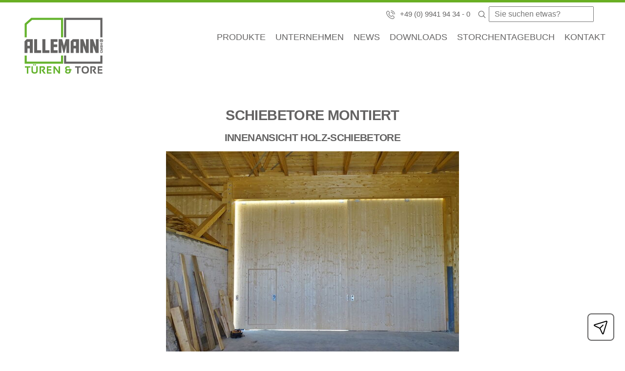

--- FILE ---
content_type: text/html; charset=UTF-8
request_url: https://www.allemann-gmbh.de/details/schiebetore-montiert.html
body_size: 9380
content:
<!DOCTYPE html>
<html lang="de">
<head>

<meta charset="UTF-8">
<title>Schiebetore montiert - ALLEMANN® GmbH Holz- u. Metallprodukte</title>
<base href="https://www.allemann-gmbh.de/">

<meta name="robots" content="index,follow">
<meta name="description" content="Insgesamt 6 voreinander laufende Schiebetore, Höhe 4700 mm, in Fichte natur wurden im Werk in Grafenwiesen gefertigt und mit tatkräftiger Unterstützung des Bauherrn eingebaut. ">
<meta name="keywords" content="">
<meta name="generator" content="Contao Open Source CMS">

<meta name="viewport" content="width=device-width, initial-scale=1, shrink-to-fit=no, maximum-scale=1.0, user-scalable=0'">
<link rel="stylesheet" href="assets/css/reset.min.css,layout.min.css,responsive.min.css,mmenu.css,magnif...-28da6fc0.css"><script src="assets/js/jquery.min.js,mmenu.js,cookiebar.min.js-c9332f43.js"></script>


<!--[if lt IE 9]><script src="assets/html5shiv//html5shiv-printshiv.min.js"></script><![endif]-->

</head>
<body id="top" class="mac chrome blink ch131 unter">


      
    <div id="wrapper">

                        <header id="header">
              <div class="toppart">
                <div class="insidetop">
                	
                    <a class="phone" href="tel:0049994194340">+49 (0) 9941 94 34 - 0</a>
                    
<!-- indexer::stop -->
<div class="mod_search block">

        
  
  <form action="suche.html" method="get">
    <div class="formbody">
    	      <div class="widget widget-submit">
        <svg xmlns="http://www.w3.org/2000/svg" width="32" height="32" fill="#000000" viewBox="0 0 256 256"><path d="M229.66,218.34l-50.07-50.06a88.11,88.11,0,1,0-11.31,11.31l50.06,50.07a8,8,0,0,0,11.32-11.32ZM40,112a72,72,0,1,1,72,72A72.08,72.08,0,0,1,40,112Z"></path></svg>
      </div>
      <div class="widget widget-text">
        <label for="ctrl_keywords_30" class="invisible">Suchbegriffe</label>
        <input type="search" name="keywords" placeholder="Sie suchen etwas?" id="ctrl_keywords_30" class="text" value="">
      </div>

          </div>
  </form>

  
  

</div>
<!-- indexer::continue -->

                </div>
              </div>
            <div class="inside">
              
<div id="headerlogo">
	<a href="./" title="Zur Startseite von Allemann Türen und Tore GmbH">
		<img alt="Logo Allemann Türen und Tore GmbH" src="files/allemann/src/img/Logo_RGB.png" />
	</a>
</div>
<!-- indexer::stop -->
<nav class="mod_navigation block">

  
  <a href="details/schiebetore-montiert.html#skipNavigation1" class="invisible">Navigation überspringen</a>

  
<ul class="level_1">
            <li class="submenu first"><a href="produkte.html" title="Türen und Tore" class="submenu first" aria-haspopup="true">Produkte</a>
<ul class="level_2">
            <li class="submenu first"><a href="haus-und-garten.html" title="Türen und Tore für Haus und Garten" class="submenu first" aria-haspopup="true">Haus und Garten</a>
<ul class="level_3">
            <li class="first"><a href="nebentueren-garagentueren-kellertueren.html" title="Haustüren, Nebeneingangstüren" class="first">Nebentüren / Eingangstüren</a></li>
                <li><a href="garagentore-holz-fluegeltore.html" title="Garagentore - Flügeltore">Garagentore - Flügeltore</a></li>
                <li><a href="garagen-sektionaltore.html" title="Holz-Sektionaltore und Sandwich-Sektionaltore">Holz-Sektionaltore - Sektionaltore</a></li>
                <li><a href="gartentore.html" title="Hoftore - Einfahrtstore - Gartentore">Hoftore - Einfahrtstore - Gartentore</a></li>
                <li class="last"><a href="produkte/haus-und-garten/sonderkonstruktionen.html" title="Bogentore / Sondertore / Sonderkonstruktionen" class="last">Bogentore / Sondertore / Sonderkonstruktionen</a></li>
      </ul>
</li>
                <li class="submenu"><a href="landwirtschaft.html" title="Tür und Tor für die Landwirtschaft" class="submenu" aria-haspopup="true">Landwirtschaft und Gewerbe</a>
<ul class="level_3">
            <li class="first"><a href="aussentueren-fluegeltore.html" title="Außentür/Außentüren" class="first">Aussentüren</a></li>
                <li><a href="innentueren.html" title="Innentüren für die Landwirtschaft">Innentüren</a></li>
                <li><a href="produkte/landwirtschaft/auslauftueren-auslaufluken-fuer-schweine-kopie.html" title="Auslauftüren / Auslaufluken / Rüsseltüren für Schweine">Auslauftüren / Auslaufluken / Rüsseltüren für Schweine</a></li>
                <li><a href="fluegeltore.html" title="Flügeltore">Flügeltore</a></li>
                <li><a href="schiebetore.html" title="Schiebetore - Hallentore">Schiebetore - Hallentore</a></li>
                <li><a href="falttore-mehrfluegeltore.html" title="Falttore / Mehrflügeltore">Falttore / Mehrflügeltore</a></li>
                <li><a href="sektionaltore.html" title="Sektionaltore">Sektionaltore</a></li>
                <li><a href="produkte/hoftore-einfahrtstore-gartentore-kopie.html" title="Hoftore - Einfahrtstore">Hoftore - Einfahrtstore</a></li>
                <li class="last"><a href="fluegeltore-sondertore.html" title="Bogentore / Sondertore / Sonderkonstruktionen" class="last">Bogentore / Sondertore / Sonderkonstruktionen</a></li>
      </ul>
</li>
                <li class="submenu last"><a href="pferdehaltung.html" title="Pferdehaltung" class="submenu last" aria-haspopup="true">Pferdehaltung</a>
<ul class="level_3">
            <li class="first"><a href="aussenboxentueren.html" title="Außenboxentüren" class="first">Außenboxentüren</a></li>
                <li><a href="fenster-luken.html" title="Fenster-Luken">Fenster-Luken</a></li>
                <li><a href="tore-fuer-stall-und-reithalle.html" title="Türen und Tore für Stall und Reithalle">Türen und Tore für Stall und Reithalle</a></li>
                <li><a href="pferde-schiebetore.html" title="Schiebetore">Schiebetore</a></li>
                <li><a href="laufstall-tore.html" title="Laufstall-Tore">Laufstall-Tore</a></li>
                <li><a href="banden-tore.html" title="Banden-Tore">Banden-Tore</a></li>
                <li><a href="innenboxen.html" title="Innenboxen">Innenboxen</a></li>
                <li><a href="paddocks.html" title="Paddocks">Paddocks</a></li>
                <li class="last"><a href="pferde-sonderkonstruktionen.html" title="Sondertore / Sonderkonstruktionen" class="last">Sondertore / Sonderkonstruktionen</a></li>
      </ul>
</li>
      </ul>
</li>
                <li class="submenu"><a href="unternehmen.html" title="Unternehmen" class="submenu" aria-haspopup="true">Unternehmen</a>
<ul class="level_2">
            <li class="first"><a href="geschichte-der-firma-allemann.html" title="Geschichte" class="first">Geschichte</a></li>
                <li><a href="team.html" title="Team">Team</a></li>
                <li><a href="unternehmen/karriere.html" title="Karriere">Karriere</a></li>
                <li><a href="partner-der-firma-allemann.html" title="Partner">Partner</a></li>
                <li class="last"><a href="allemann-ausgezeichnet-mit-dlg-signum.html" title="DLG Signum" class="last">DLG Signum</a></li>
      </ul>
</li>
                <li><a href="news.html" title="News / Neue Projekte">News</a></li>
                <li><a href="downloads.html" title="Downloads">Downloads</a></li>
                <li class="trail"><a href="storchentagebuch.html" title="Storchentagebuch" class="trail">Storchentagebuch</a></li>
                <li class="last"><a href="kontakt.html" title="Kontakt" class="last">Kontakt</a></li>
      </ul>

  <span id="skipNavigation1" class="invisible"></span>

</nav>
<!-- indexer::continue -->

<!-- indexer::stop -->
<nav class="mod_mmenu" id="offcanvas">

  
  
<ul class="level_1">
            <li class="submenu first"><a href="produkte.html" title="Türen und Tore" class="submenu first" aria-haspopup="true">Produkte</a>
<ul class="level_2">
            <li class="submenu first"><a href="haus-und-garten.html" title="Türen und Tore für Haus und Garten" class="submenu first" aria-haspopup="true">Haus und Garten</a>
<ul class="level_3">
            <li class="first"><a href="nebentueren-garagentueren-kellertueren.html" title="Haustüren, Nebeneingangstüren" class="first">Nebentüren / Eingangstüren</a></li>
                <li><a href="garagentore-holz-fluegeltore.html" title="Garagentore - Flügeltore">Garagentore - Flügeltore</a></li>
                <li><a href="garagen-sektionaltore.html" title="Holz-Sektionaltore und Sandwich-Sektionaltore">Holz-Sektionaltore - Sektionaltore</a></li>
                <li><a href="gartentore.html" title="Hoftore - Einfahrtstore - Gartentore">Hoftore - Einfahrtstore - Gartentore</a></li>
                <li class="last"><a href="produkte/haus-und-garten/sonderkonstruktionen.html" title="Bogentore / Sondertore / Sonderkonstruktionen" class="last">Bogentore / Sondertore / Sonderkonstruktionen</a></li>
      </ul>
</li>
                <li class="submenu"><a href="landwirtschaft.html" title="Tür und Tor für die Landwirtschaft" class="submenu" aria-haspopup="true">Landwirtschaft und Gewerbe</a>
<ul class="level_3">
            <li class="submenu first"><a href="aussentueren-fluegeltore.html" title="Außentür/Außentüren" class="submenu first" aria-haspopup="true">Aussentüren</a>
<ul class="level_4">
            <li class="first"><a href="fluegeltueren-aus-holz.html" title="Flügeltür aus Holz für die Landwirtschaft" class="first">Flügeltüren aus Holz</a></li>
                <li class="last"><a href="fluegeltueren-mit-metallrahmen.html" title="Flügeltüren mit Metallrahmen" class="last">Flügeltüren mit Metallrahmen</a></li>
      </ul>
</li>
                <li class="submenu"><a href="innentueren.html" title="Innentüren für die Landwirtschaft" class="submenu" aria-haspopup="true">Innentüren</a>
<ul class="level_4">
            <li class="first"><a href="fluegeltueren-innentueren-stall.html" title="Flügeltüren für die Landwirtschaft" class="first">Flügeltüren</a></li>
                <li><a href="fluegeltueren-kunststoff-edelstahl.html" title="Flügeltüren aus Kunststoff/Edelstahl">Flügeltüren Kunststoff/Edelstahl</a></li>
                <li class="last"><a href="schiebetueren.html" title="Schiebetüren" class="last">Schiebetüren</a></li>
      </ul>
</li>
                <li><a href="produkte/landwirtschaft/auslauftueren-auslaufluken-fuer-schweine-kopie.html" title="Auslauftüren / Auslaufluken / Rüsseltüren für Schweine">Auslauftüren / Auslaufluken / Rüsseltüren für Schweine</a></li>
                <li class="submenu"><a href="fluegeltore.html" title="Flügeltore" class="submenu" aria-haspopup="true">Flügeltore</a>
<ul class="level_4">
            <li class="first"><a href="fluegeltore-aus-holz.html" title="Flügeltore aus Holz" class="first">Flügeltore aus Holz</a></li>
                <li><a href="hochisolierte-tore.html" title="Hochisolierte Tore - Kühllagertore">Hochisolierte Tore - Kühllagertore</a></li>
                <li class="last"><a href="fluegeltore-metallrahmentore.html" title="Flügeltore mit Metallrahmen" class="last">Flügeltore mit Metallrahmen</a></li>
      </ul>
</li>
                <li class="submenu"><a href="schiebetore.html" title="Schiebetore - Hallentore" class="submenu" aria-haspopup="true">Schiebetore - Hallentore</a>
<ul class="level_4">
            <li class="first"><a href="schiebetore/schiebetore-aus-holz.html" title="Schiebetore aus Holz" class="first">Schiebetore aus Holz</a></li>
                <li><a href="hallenschiebetore-mit-metallrahmen.html" title="Hallenschiebetore mit Metallrahmen">Hallenschiebetore mit Metallrahmen</a></li>
                <li class="last"><a href="laufwerke-details.html" title="Laufwerke/Details" class="last">Laufwerke/Details</a></li>
      </ul>
</li>
                <li class="submenu"><a href="falttore-mehrfluegeltore.html" title="Falttore / Mehrflügeltore" class="submenu" aria-haspopup="true">Falttore / Mehrflügeltore</a>
<ul class="level_4">
            <li class="first"><a href="falttore-aus-holz.html" title="Falttore aus Holz" class="first">Falttore aus Holz</a></li>
                <li><a href="mehrfluegeltore-aus-holz.html" title="Mehrflügeltore aus Holz">Mehrflügeltore aus Holz</a></li>
                <li class="last"><a href="falttore-mit-metallrahmen.html" title="Falttore mit Metallrahmen" class="last">Falttore mit Metallrahmen</a></li>
      </ul>
</li>
                <li class="submenu"><a href="sektionaltore.html" title="Sektionaltore" class="submenu" aria-haspopup="true">Sektionaltore</a>
<ul class="level_4">
            <li class="first"><a href="garagentore-sektionaltore.html" title="Garagentore" class="first">Garagentore</a></li>
                <li class="last"><a href="industrietore.html" title="Industrietore" class="last">Industrietore</a></li>
      </ul>
</li>
                <li><a href="produkte/hoftore-einfahrtstore-gartentore-kopie.html" title="Hoftore - Einfahrtstore">Hoftore - Einfahrtstore</a></li>
                <li class="last"><a href="fluegeltore-sondertore.html" title="Bogentore / Sondertore / Sonderkonstruktionen" class="last">Bogentore / Sondertore / Sonderkonstruktionen</a></li>
      </ul>
</li>
                <li class="submenu last"><a href="pferdehaltung.html" title="Pferdehaltung" class="submenu last" aria-haspopup="true">Pferdehaltung</a>
<ul class="level_3">
            <li class="first"><a href="aussenboxentueren.html" title="Außenboxentüren" class="first">Außenboxentüren</a></li>
                <li><a href="fenster-luken.html" title="Fenster-Luken">Fenster-Luken</a></li>
                <li><a href="tore-fuer-stall-und-reithalle.html" title="Türen und Tore für Stall und Reithalle">Türen und Tore für Stall und Reithalle</a></li>
                <li><a href="pferde-schiebetore.html" title="Schiebetore">Schiebetore</a></li>
                <li><a href="laufstall-tore.html" title="Laufstall-Tore">Laufstall-Tore</a></li>
                <li><a href="banden-tore.html" title="Banden-Tore">Banden-Tore</a></li>
                <li><a href="innenboxen.html" title="Innenboxen">Innenboxen</a></li>
                <li><a href="paddocks.html" title="Paddocks">Paddocks</a></li>
                <li class="last"><a href="pferde-sonderkonstruktionen.html" title="Sondertore / Sonderkonstruktionen" class="last">Sondertore / Sonderkonstruktionen</a></li>
      </ul>
</li>
      </ul>
</li>
                <li class="submenu"><a href="unternehmen.html" title="Unternehmen" class="submenu" aria-haspopup="true">Unternehmen</a>
<ul class="level_2">
            <li class="first"><a href="geschichte-der-firma-allemann.html" title="Geschichte" class="first">Geschichte</a></li>
                <li><a href="team.html" title="Team">Team</a></li>
                <li><a href="unternehmen/karriere.html" title="Karriere">Karriere</a></li>
                <li><a href="partner-der-firma-allemann.html" title="Partner">Partner</a></li>
                <li class="last"><a href="allemann-ausgezeichnet-mit-dlg-signum.html" title="DLG Signum" class="last">DLG Signum</a></li>
      </ul>
</li>
                <li><a href="news.html" title="News / Neue Projekte">News</a></li>
                <li><a href="downloads.html" title="Downloads">Downloads</a></li>
                <li class="trail"><a href="storchentagebuch.html" title="Storchentagebuch" class="trail">Storchentagebuch</a></li>
                <li class="last"><a href="kontakt.html" title="Kontakt" class="last">Kontakt</a></li>
      </ul>

</nav>
<!-- indexer::continue -->

<div class="open_mobile_navigation">
	<a href="#offcanvas">
		<img src="/files/allemann/src/img/icons/menu.svg">
	</a>
</div>            </div>
            
          </header>
        
                    
              <div id="container">

                      <div id="main">
              <div class="inside">
                
<div class="mod_article block" id="article-11">
	
	<div class="article_inside">

  
  
<div class="mod_newsreader block">

        
  
  
<div class="layout_full block">

  <h1>Schiebetore montiert</h1>
  
  
  
  
      
<div class="ce_image block">

            <h3>Innenansicht Holz-Schiebetore</h3>
      
  
  
<figure class="image_container">
  
  

<img src="assets/images/a/Schiebetoranlage%2C%20Fichte%20natur%2C%20Innenseite-ccfec8de.jpg" width="600" height="480" alt="Schiebetore, Innenseite">


  
  </figure>



</div>
  
  
</div>

      <!-- indexer::stop -->
    <p class="back"><a href="javascript:history.go(-1)" title="Zurück">Zurück</a></p>
    <!-- indexer::continue -->
  
  

</div>

<!-- indexer::stop -->
<div class="mod_newslist block">

        
  <h2 style="margin-top: 50px">Das könnte Sie auch interessieren. <strong>Stöbern Sie gerne weiter!</strong></h2>
<div class="news-filtered">
      <p class="empty">Zurzeit sind keine Nachrichten vorhanden.</p>
  </div>

</div>
<!-- indexer::continue -->

    
  </div>

</div>

<div class="mod_article block" id="index">
	
	<div class="article_inside">

  
  
<h3>Wir haben ein offenes (T)OHR für Sie</h3>
<div class="bottompartkontakt">
	<div class="left">
		<span>Telefon</span><br>
		<a href="tel:0049994194340">+49 (0) 9941 94 34 0</a>
	</div>
	<!--<div class="right">
		<span>Mail</span><br>
		<a href="mailto:anfrage@allemann-gmbh.de">Anfrage@allemann-gmbh.de</a>
	</div>-->
	<div class="clear"></div>
</div>

<a id="routenplanerlink" href="kontakt.html" title="Kontakt" style="margin-top:50px; width: 100%; padding-bottom: 0;">Hier gehts zum Kontaktformular</a><br>
<a id="backtotop" href="details/schiebetore-montiert.html#top">Nach oben</a>
    
  </div>

</div>
              </div>
                          </div>
          
                                
                                
        </div>
      
      
                        <footer id="footer">
            <div class="inside">
              
<div class="mod_article block" id="article-footer">
	
	<div class="article_inside">

  
      <div class="logo block" id="footerlogo">
            <a href="" title="">
                        <figure class="image_container">
                 
                

<img src="assets/images/5/allemann_logo_white_footer-b75d2a58.png" width="129" height="91" alt="Logo">

  
            </figure> 
                        </a>
    </div>

<script type="application/ld+json">
      {
      "@context": "http://schema.org/",
      "@type": "Organization",
      "url": "https://www.allemann-gmbh.de",
      "logo": "https://www.allemann-gmbh.de/files/allemann/src/img/allemann_logo_white_footer.png"
      }
</script>
<div class="ce_text  block">
    <div class="content_inside">

  

      <p><strong>ALLEMANN® GmbH Holz- u. Metallprodukte</strong></p>
<p><a title="jetzt Route planen" href="https://goo.gl/maps/HB4ok1xotfR2">Dr. Peter-Engelhart-Straße 30-33</a><br><a title="jetzt Route planen" href="https://goo.gl/maps/HB4ok1xotfR2" target="_blank" rel="noopener">D - 93479 Grafenwiesen</a></p>
<p>Telefon: <a title="jetzt anrufen" href="tel:+49994194 340">+49 (0) 9941&nbsp;9434-0</a><br>Telefax: +49 (0) 9941&nbsp;9434-22</p>
<p>E-Mail: <a title="jetzt E-Mail schreibein" href="&#109;&#97;&#105;&#108;&#116;&#111;&#58;&#97;&#x6E;&#102;&#x72;&#97;&#x67;&#101;&#x40;&#97;&#x6C;&#108;&#x65;&#109;&#x61;&#110;&#x6E;&#45;&#x67;&#109;&#x62;&#104;&#x2E;&#100;&#x65;">&#97;&#x6E;&#102;&#x72;&#97;&#x67;&#101;&#x40;&#97;&#x6C;&#108;&#x65;&#109;&#x61;&#110;&#x6E;&#45;&#x67;&#109;&#x62;&#104;&#x2E;&#100;&#x65;</a></p>
<div class="footer__socialmedia">
<p><strong>Folgen Sie uns bei Social Media</strong></p>
<div class="footer__socialmedia__row"><a href="https://www.facebook.com/allemanngmbh" target="_blank" rel="noopener"><svg xmlns="http://www.w3.org/2000/svg" width="32" height="32" fill="#000000" viewBox="0 0 256 256"><path d="M128,24A104,104,0,1,0,232,128,104.11,104.11,0,0,0,128,24Zm8,191.63V152h24a8,8,0,0,0,0-16H136V112a16,16,0,0,1,16-16h16a8,8,0,0,0,0-16H152a32,32,0,0,0-32,32v24H96a8,8,0,0,0,0,16h24v63.63a88,88,0,1,1,16,0Z"></path></svg></a> <a href="https://www.instagram.com/allemanngmbh/" target="_blank" rel="noopener"><svg xmlns="http://www.w3.org/2000/svg" width="32" height="32" fill="#000000" viewBox="0 0 256 256"><path d="M128,80a48,48,0,1,0,48,48A48.05,48.05,0,0,0,128,80Zm0,80a32,32,0,1,1,32-32A32,32,0,0,1,128,160ZM176,24H80A56.06,56.06,0,0,0,24,80v96a56.06,56.06,0,0,0,56,56h96a56.06,56.06,0,0,0,56-56V80A56.06,56.06,0,0,0,176,24Zm40,152a40,40,0,0,1-40,40H80a40,40,0,0,1-40-40V80A40,40,0,0,1,80,40h96a40,40,0,0,1,40,40ZM192,76a12,12,0,1,1-12-12A12,12,0,0,1,192,76Z"></path></svg></a> <a href="https://de.pinterest.com/allemanngmbh/" target="_blank" rel="noopener"><svg xmlns="http://www.w3.org/2000/svg" width="32" height="32" fill="#000000" viewBox="0 0 256 256"><path d="M224,112c0,22.57-7.9,43.2-22.23,58.11C188.39,184,170.25,192,152,192c-17.88,0-29.82-5.86-37.43-12l-10.78,45.82A8,8,0,0,1,96,232a8.24,8.24,0,0,1-1.84-.21,8,8,0,0,1-6-9.62l32-136a8,8,0,0,1,15.58,3.66l-16.9,71.8C122,166,131.3,176,152,176c27.53,0,56-23.94,56-64A72,72,0,1,0,73.63,148a8,8,0,0,1-13.85,8A88,88,0,1,1,224,112Z"></path></svg></a> <a href="https://www.linkedin.com/company/allemann-gmbh/" target="_blank" rel="noopener"><svg xmlns="http://www.w3.org/2000/svg" width="32" height="32" fill="#000000" viewBox="0 0 256 256"><path d="M216,24H40A16,16,0,0,0,24,40V216a16,16,0,0,0,16,16H216a16,16,0,0,0,16-16V40A16,16,0,0,0,216,24Zm0,192H40V40H216V216ZM96,112v64a8,8,0,0,1-16,0V112a8,8,0,0,1,16,0Zm88,28v36a8,8,0,0,1-16,0V140a20,20,0,0,0-40,0v36a8,8,0,0,1-16,0V112a8,8,0,0,1,15.79-1.78A36,36,0,0,1,184,140ZM100,84A12,12,0,1,1,88,72,12,12,0,0,1,100,84Z"></path></svg></a></div>
</div>  
  
  
    </div>
</div>



    
  </div>

</div>
<!-- indexer::stop -->
<div class="footer_copyright">
	<div class="inside">
		<div class="content_wrapper">
		    <span class="nomobile">[ </span>
	    <p class="copyright_info"> 
	        ©ALLEMANN® GmbH Holz- u. Metallprodukte 2026
	     </p>   
	        
<!-- indexer::stop -->
<nav class="mod_customnav block">

  
  <a href="details/schiebetore-montiert.html#skipNavigation15" class="invisible">Navigation überspringen</a>

  
<ul class="level_1">
            <li class="first"><a href="impressum.html" title="Impressum" class="first">Impressum</a></li>
                <li><a href="datenschutz.html" title="Datenschutz">Datenschutz</a></li>
                <li class="last"><a href="disclaimer.html" title="Disclaimer" class="last">Disclaimer</a></li>
      </ul>

  <span id="skipNavigation15" class="invisible"></span>

</nav>
<!-- indexer::continue -->

					<span class="nomobile">	 ]</span>
					
		</div>			
		
	</div>
</div>
<!-- indexer::continue -->
            </div>
          </footer>
 
              
    </div>

    
<div class="custom">
      
<div id="fixed-contact">
  <div class="inside">
    
<div class="contact-icon-fixed">
		<div class="contact-icon-fixed__icon">
			<a href="kontakt.html"><svg xmlns="http://www.w3.org/2000/svg" width="32" height="32" fill="#000000" viewBox="0 0 256 256"><path d="M227.32,28.68a16,16,0,0,0-15.66-4.08l-.15,0L19.57,82.84a16,16,0,0,0-2.49,29.8L102,154l41.3,84.87A15.86,15.86,0,0,0,157.74,248q.69,0,1.38-.06a15.88,15.88,0,0,0,14-11.51l58.2-191.94c0-.05,0-.1,0-.15A16,16,0,0,0,227.32,28.68ZM157.83,231.85l-.05.14,0-.07-40.06-82.3,48-48a8,8,0,0,0-11.31-11.31l-48,48L24.08,98.25l-.07,0,.14,0L216,40Z"></path></svg>
				<span>Kontakt aufnehmen</span>
			</a>	
		</div>
</div>  </div>
</div>
  </div>
  
  <script src="bundles/contaomagnificpopup/js/jquery.magnific-popup.min.js"></script>
<script>
    jQuery(function($) {
        $('div').each(function() {
            var lightbox = $(this).find("a");
            var lightboxValue = lightbox.attr("data-lightbox");
            $(this).magnificPopup({
                delegate: 'a[data-lightbox="'+lightboxValue+'"]',
                type: 'image',
                gallery: {
                    enabled: true

                    /** Go next/prev by clicking on image **/
                    //navigateByImgClick: true,

                    /** markup of an arrow button **/
                    //arrowMarkup: '<button title="%title%" type="button" class="mfp-arrow mfp-arrow-%dir%"></button>',

                    /** title for left button **/
                    //tPrev: 'Previous (Left arrow key)',

                    /** title for right button **/
                    //tNext: 'Next (Right arrow key)',

                    /** markup of counter **/
                    //tCounter: '<span class="mfp-counter">%curr% of %total%</span>'
                }
            });
        });
    });
</script><script>
    document.addEventListener(
        "DOMContentLoaded", function () {
            const menu = document.querySelector('#offcanvas');
            if (null !== menu && 0 === menu.querySelectorAll('li.active').length) {
                const trails = menu.querySelectorAll('li.trail');
                if (0 < trails.length) {
                    trails.item(trails.length - 1).classList.add('active');
                }
            }
            new Mmenu('#offcanvas', {"navbar":{"title":"Men\u00fc"},"offCanvas":{"position":"left-front"},"slidingSubmenus":false,"theme":"white"}, {"classNames":{"selected":"active"}});
        }
    );
</script>
<script src="files/allemann/src/js/global.js?v=ef4285c7"></script><script src="files/allemann/src/js/picturefill.min.js?v=ef4285c7"></script>    <script type="application/ld+json">
{
    "@context": "https:\/\/schema.org",
    "@graph": [
        {
            "@type": "WebPage"
        },
        {
            "@id": "#\/schema\/image\/0e956b24-732d-11e9-9718-408d5c841e05",
            "@type": "ImageObject",
            "contentUrl": "\/assets\/images\/a\/Schiebetoranlage%2C%20Fichte%20natur%2C%20Innenseite-ccfec8de.jpg"
        }
    ]
}
</script>
<script type="application/ld+json">
{
    "@context": "https:\/\/schema.contao.org",
    "@graph": [
        {
            "@type": "Page",
            "fePreview": false,
            "groups": [],
            "noSearch": false,
            "pageId": 11,
            "protected": false,
            "title": "Schiebetore montiert"
        }
    ]
}
</script>
<!-- indexer::stop -->
<div  class="contao-cookiebar cc-wrap cookiebar_default_deny cc-middle" role="complementary" aria-describedby="cookiebar-desc" data-nosnippet>
    <div class="cc-inner" aria-live="assertive" role="alert">
        <div id="cookiebar-desc" class="cc-head">
                            <p><strong>Allemann GmbH</strong></p>                    </div>

        <div class="cc-groups">
                                                <div class="cc-group">
                                                    <input type="checkbox" name="group[]" id="g1" value="1" data-toggle-cookies disabled checked>
                                                <label for="g1" class="group">Essenziell</label>
                        <button class="cc-detail-btn cc-focus" data-toggle-group aria-expanded="false" aria-controls="cg1">
                            <span>Details einblenden<span class="cc-invisible"> für Essenziell</span></span>
                            <span>Details ausblenden<span class="cc-invisible"> für Essenziell</span></span>
                        </button>
                        <div id="cg1" class="cc-cookies toggle-group">
                                                                                        <div class="cc-cookie">
                                    <input type="checkbox" name="cookie[]" id="c2" value="2" disabled checked>
                                    <label for="c2" class="cookie">Contao HTTPS CSRF Token</label>
                                    <p>Schützt vor Cross-Site-Request-Forgery Angriffen.</p>                                                                            <div class="cc-cookie-info">
                                                                                                                                        <div><span>Speicherdauer:</span> Dieses Cookie bleibt nur für die aktuelle Browsersitzung bestehen.</div>
                                                                                                                                </div>
                                                                                                        </div>
                                                            <div class="cc-cookie">
                                    <input type="checkbox" name="cookie[]" id="c3" value="3" disabled checked>
                                    <label for="c3" class="cookie">PHP SESSION ID</label>
                                    <p>Speichert die aktuelle PHP-Session.</p>                                                                            <div class="cc-cookie-info">
                                                                                                                                        <div><span>Speicherdauer:</span> Dieses Cookie bleibt nur für die aktuelle Browsersitzung bestehen.</div>
                                                                                                                                </div>
                                                                                                        </div>
                                                    </div>
                    </div>
                                    <div class="cc-group">
                                                    <input type="checkbox" name="group[]" id="g2" value="2" data-toggle-cookies>
                                                <label for="g2" class="group">Analyse & Funktional</label>
                        <button class="cc-detail-btn cc-focus" data-toggle-group aria-expanded="false" aria-controls="cg2">
                            <span>Details einblenden<span class="cc-invisible"> für Analyse & Funktional</span></span>
                            <span>Details ausblenden<span class="cc-invisible"> für Analyse & Funktional</span></span>
                        </button>
                        <div id="cg2" class="cc-cookies toggle-group">
                            <p>Mit diesen Cookies ist die Website in der Lage, erweiterte Funktionalität und Personalisierung bereitzustellen. Wenn Sie diese Cookies nicht zulassen, funktionieren einige oder alle dieser Dienste möglicherweise nicht einwandfrei. Diese Cookies ermöglichen es uns, Besuche und Verkehrsquellen zu zählen, damit wir die Leistung unserer Website messen und verbessern können.&nbsp; Alle von diesen Cookies erfassten Informationen sind&nbsp; nicht personalisiert und damit anonym. Wenn Sie diese Cookies nicht zulassen, können wir nicht wissen, wann Sie unsere Website besucht haben.</p>                                                            <div class="cc-cookie">
                                    <input type="checkbox" name="cookie[]" id="c4" value="4">
                                    <label for="c4" class="cookie">Google Analytics</label>
                                    <p>Wir verwenden Google Analytics, um die Website-Nutzung zu analysieren. Die daraus gewonnenen Daten werden genutzt, um unsere Website sowie Werbemaßnahmen zu optimieren.</p>                                                                                                                <button class="cc-detail-btn-details cc-focus" data-toggle-group aria-expanded="false" aria-controls="cc4">
                                            <span>Mehr Details einblenden<span class="cc-invisible"> für Google Analytics</span></span>
                                            <span>Mehr Details ausblenden<span class="cc-invisible"> für Google Analytics</span></span>
                                        </button>
                                        <div id="cc4" class="cc-cookie-desc toggle-group" style="display: none">
                                            <p>Wir verwenden Google Analytics, um die Website-Nutzung zu analysieren. Die daraus gewonnenen Daten werden genutzt, um unsere Website sowie Werbemaßnahmen zu optimieren.</p>
<p>Google Analytics wird uns von Google Ireland Limited (Gordon House, Barrow Street, Dublin 4, Irland) bereitgestellt. Google verarbeitet die Daten zur Website-Nutzung in unserem Auftrag und verpflichtet sich vertraglich zu Maßnahmen, um die Sicherheit und Vertraulichkeit der verarbeiteten Daten zu gewährleisten.</p>
<p>Während Ihres Website-Besuchs werden u.a. folgende Daten aufgezeichnet:</p>
<ul>
<li>Aufgerufene Seiten</li>
<li>Bestellungen inkl. des Umsatzes und der bestellten Produkte</li>
<li>Die Erreichung von &#34;Website-Zielen&#34; (z.B. Kontaktanfragen und Newsletter-Anmeldungen)</li>
<li>Ihr Verhalten auf den Seiten (beispielsweise Verweildauer, Klicks, Scrollverhalten)</li>
<li>Ihr ungefährer Standort (Land und Stadt)</li>
<li>Ihre IP-Adresse (in gekürzter Form, sodass keine eindeutige Zuordnung möglich ist)</li>
<li>Technische Informationen wie Browser, Internetanbieter, Endgerät und Bildschirmauflösung</li>
<li>Herkunftsquelle Ihres Besuchs (d.h. über welche Website bzw. über welches Werbemittel Sie zu uns gekommen sind)</li>
</ul>
<p>Es werden niemals persönliche Daten wie Name, Anschrift oder Kontaktdaten an Google Analytics übertragen.</p>
<p>Diese Daten werden an Server von Google in den USA übertragen. Wir weisen darauf hin, dass in den USA datenschutzrechtlich nicht das gleiche Schutzniveau wie innerhalb der EU garantiert werden kann.</p>
<p>Google Analytics speichert Cookies in Ihrem Webbrowser für die Dauer von zwei Jahren seit Ihrem letzten Besuch. Diese Cookies enthaltene eine zufallsgenerierte User-ID, mit der Sie bei zukünftigen Website-Besuchen wiedererkannt werden können.</p>
<p>&nbsp;</p>
<p>Die aufgezeichneten Daten werden zusammen mit der zufallsgenerierten User-ID gespeichert, was die Auswertung pseudonymer Nutzerprofile ermöglicht. Diese nutzerbezogenen Daten werden automatisch nach 14 Monaten gelöscht. Sonstige Daten bleiben in aggregierter Form unbefristet gespeichert.</p>                                        </div>
                                                                    </div>
                                                            <div class="cc-cookie">
                                    <input type="checkbox" name="cookie[]" id="c5" value="5">
                                    <label for="c5" class="cookie">Google Tag Manager</label>
                                                                                                                <div class="cc-cookie-info">
                                                                                            <div><span>Anbieter:</span> Google Tag Manager</div>
                                                                                                                                                                            </div>
                                                                                                        </div>
                                                    </div>
                    </div>
                                    </div>

        <div class="cc-footer highlight">
                                <button class="cc-btn cc-focus save" data-save>Auswahl speichern</button>
                <button class="cc-btn cc-focus success" data-accept-all>Alle akzeptieren</button>
                <button class="cc-btn cc-focus deny" data-deny-all>Alle ablehnen</button>
        </div>

        <div class="cc-info">
                            <p>Cookies sind für die korrekte Funktionsweise einer Website wichtig. Um Ihnen eine angenehmere Erfahrung zu bieten, nutzen wir Cookies zum Speichern Ihrer Anmeldedaten, um für sichere Anmeldung zu sorgen, um statistische Daten zur Optimierung der Website-Funktionen zu erheben und um Ihnen Inhalt bereitzustellen, der auf Ihre Interessen zugeschnitten ist.</p>                                    <a class="cc-focus" href="https://www.allemann-gmbh.de/impressum.html">Impressum</a>
                                    <a class="cc-focus" href="https://www.allemann-gmbh.de/datenschutz.html">Datenschutz</a>
                                    </div>
    </div>
</div>
<!-- indexer::continue -->
<script>var cookiebar = new ContaoCookiebar({configId:1,pageId:1,hideOnInit:0,blocking:0,focusTrap:1,version:8,lifetime:63072000,consentLog:0,token:'ccb_contao_token',doNotTrack:0,currentPageId:11,excludedPageIds:null,cookies:{"4":{"id":4,"type":"googleAnalytics","checked":false,"token":["_ga","_gat_gtag_UA_238019994_1","_gid"],"resources":[{"src":"https:\/\/www.googletagmanager.com\/gtag\/js?id=UA-238019994-1","flags":["async"],"mode":1}],"priority":0,"scripts":[{"script":"window.dataLayer=window.dataLayer||[];function gtag(){dataLayer.push(arguments)} gtag('js',new Date());gtag('config','UA-238019994-1')","position":3,"mode":1},{"script":"try{ let keys = []; Object.keys(window.google_tag_manager).forEach((key) => { if(key.indexOf('G-') === 0 || key.indexOf('GTM-') === 0){ window['ga-disable-' + key] = true; } }); }catch (e) {}","position":3,"mode":2}]},"5":{"id":5,"type":"script","checked":false,"token":null,"resources":[],"priority":0,"scripts":[{"script":"<script async src=\"https:\/\/www.googletagmanager.com\/gtag\/js?id=G-2716TNKRDJ\"><\/script> <script> window.dataLayer = window.dataLayer || []; function gtag(){dataLayer.push(arguments);} gtag('js', new Date()); gtag('config', 'G-2716TNKRDJ'); <\/script>","position":1,"mode":1},{"script":"<script><\/script>","position":1,"mode":2}]}},configs:[],texts:{acceptAndDisplay:'Akzeptieren und anzeigen'}});</script></body>
</html>
